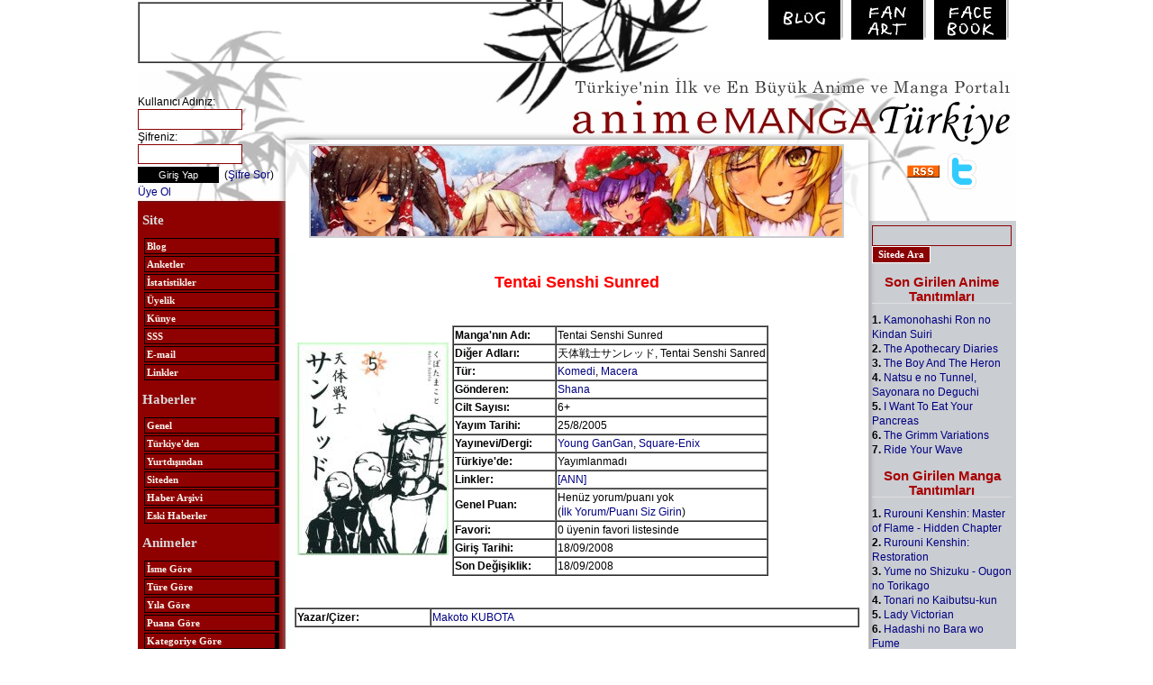

--- FILE ---
content_type: text/html; charset=windows-1254
request_url: https://anime.gen.tr/mangatanitim.php?id=670
body_size: 4726
content:
<!DOCTYPE html>
<HTML lang="tr"><HEAD>


<!-- Google tag (gtag.js) -->
<script async src="https://www.googletagmanager.com/gtag/js?id=G-FE4DK324KW"></script>
<script>
  window.dataLayer = window.dataLayer || [];
  function gtag(){dataLayer.push(arguments);}
  gtag('js', new Date());

  gtag('config', 'G-FE4DK324KW');
</script>


<META http-equiv=Content-Type content="text/html; charset=windows-1254">

<TITLE>Anime Manga Türkiye : Tentai Senshi Sunred</TITLE>

<meta name="title" content="Tentai Senshi Sunred"/> 
    
   


<LINK href="diz/agtr.css" rel=stylesheet>

<link rel="alternate" type="application/rss+xml" title="Anime.GEN.TR Genel" href="http://www.anime.gen.tr/rss/genel.xml" />
<link rel="alternate" type="application/rss+xml" title="Anime.GEN.TR Haberler" href="http://www.anime.gen.tr/rss/haber.xml" />
<link rel="alternate" type="application/rss+xml" title="Anime.GEN.TR Anime Tanıtımları" href="http://www.anime.gen.tr/rss/animetanitim.xml" />
<link rel="alternate" type="application/rss+xml" title="Anime.GEN.TR Manga Tanıtımları" href="http://www.anime.gen.tr/rss/mangatanitim.xml" />
<link rel="alternate" type="application/rss+xml" title="Anime.GEN.TR Anime Yorumları" href="http://www.anime.gen.tr/rss/animeyorum.xml" />
<link rel="alternate" type="application/rss+xml" title="Anime.GEN.TR Manga Yorumları" href="http://www.anime.gen.tr/rss/mangayorum.xml" />

<script type="text/javascript">var addthis_config = {
		"data_track_clickback":true,
		ui_language: "tr"
			};</script>
			

 <SCRIPT LANGUAGE="JavaScript">

<!-- Begin
function trans(forma){

var URL=eval("document." + forma + ".sayfano.options[document." + forma + ".sayfano.selectedIndex].value")

window.location.href = URL;
}

function MM_jumpMenu(targ,selObj,restore){ //v3.0
 eval(targ+".location='"+selObj.options[selObj.selectedIndex].value+"'");
 if (restore) selObj.selectedIndex=0;
}

// End -->
</SCRIPT>
<script src="diz/dw_event.js" type="text/javascript"></script>
<script src="diz/dw_rotator.js" type="text/javascript"></script>
<script type="text/javascript">
var rotator1 = {
    path:   'diz/',
    id:   'r1',
    speed:  2000, // default 4500
    images: ["002.jpg", "003.jpg", "004.jpg", "005.jpg","006.jpg","001.jpg"],
    bTrans: true // ie win filter
}
function initRotator() {
    dw_Rotator.setup(rotator1);
}
dw_Event.add( window, 'load', initRotator);
</script>


<script language="JavaScript1.2" src="diz/msg.js"></script>
</HEAD>

 
<body scroll=auto>

<center>
<table width=975 cellpadding=0 cellspacing=0 border=0>

<tr>
<td valign=top width=975 height=80 background=diz/agt1.jpg>
<table width=970 height=65px cellpadding=0 cellspacing=0 border=0><tr>

<td valign=top width=475 height=65 style="padding-top:2px;">
<!--REKLAM Basla-->
<table cellpadding=0 cellspacing=0 border=1px><tr><td valign=top width=468 height=60><CENTER>
<script async src="https://pagead2.googlesyndication.com/pagead/js/adsbygoogle.js?client=ca-pub-7735503837606515"
     crossorigin="anonymous"></script>
<!-- 468x60, created 6/1/08 -->
<ins class="adsbygoogle"
     style="display:inline-block;width:468px;height:60px"
     data-ad-client="ca-pub-7735503837606515"
     data-ad-slot="2067888480"></ins>
<script>
     (adsbygoogle = window.adsbygoogle || []).push({});
</script>
</CENTER></td></tr></table>
<!--REKLAM Bit-->

</td><td valign=top>
<div align=right>
<a href="blog"><img src="diz/agtb.jpg" hspace=3 vspace=0 border=0></a>
<a href="http://animegentrfanart.deviantart.com"><img src="diz/agtfa.jpg" hspace=3 vspace=0 border=0></a>
<a href="https://www.facebook.com/groups/animegentr/"><img src="diz/agtfb.jpg" hspace=3 vspace=0 border=0></a>
</div>
</td></tr></table>
</td></tr><tr>
<td valign=top width=975 background=diz/agt0.jpg>
<table width=975 cellpadding=0 cellspacing=0 border=0><tr>
<td valign=top width=164 style="background-image:url(diz/agt2.jpg);background-repeat:no-repeat;padding-top:25px;">
     <form name="login_form" action="loginsite.php" method="post">
    
Kullanıcı Adınız: <br><input style="height:18px;width:110px;color:#000000;font-size:11px;font-family:verdana;background:#ffffff;border:1PT SOLID #8a0003;" name="user" maxlength="30" type="text">
<br>Şifreniz: <br><input style="height:18px;width:110px;color:#000000;font-size:11px;font-family:arial;background:#ffffff;border:1PT SOLID #8a0003;" name="passwd" maxlength="30" type="password">
<br><input name="submit" value="Giriş Yap" type="submit" style="height:18px;width:90px;color:#fff;font-size:11px;font-family:arial;background:#000000;border:0;margin-top:3px;margin-bottom:2px;"> 
&nbsp;(<a style="color:8a0003" href="sendpassword.php">Şifre Sor</a>)
<br><a style="color:8a0003" href="bb_register.php?mode=register">Üye Ol</a>
  <INPUT TYPE="HIDDEN" NAME="yer" VALUE="2">
 </form>


<center>
<TABLE cellSpacing=2 cellPadding=0 width=158 border=0>
 <TBODY>
 <TR>
 <TD width="158" style="color:#eee">
<h2>Site</h2>
<p>  <A class=m href="blog">Blog</A>
 <A class=m href="yaziliste.php?kategori=55">Anketler</A>
 <A class=m href="istatistik.php">İstatistikler</A>
 <A class=m href="bb_memberlist.php">Üyelik</A>
 <A class=m href="yazi.php?id=185">Künye</A>
 <A class=m href="yazi.php?id=61">SSS</A>
 <A class=m href="mailto:animegentr@gmail.com">E-mail</A>
 <A class=m href="yaziliste.php?kategori=60">Linkler</A>
<h2>Haberler</h2>
 <a class="m" href="http://www.anime.gen.tr">Genel</a>
 <a class="m" href="http://www.anime.gen.tr/?kategori=Turkiye">Türkiye'den</A>
 <a class="m" href="http://www.anime.gen.tr/?kategori=Dunya">Yurtdışından</A>
 <a class="m" href="http://www.anime.gen.tr/?kategori=Site">Siteden</A>
 <a class="m" href="haberlereski.php?">Haber Arşivi</A>
 <a class="m" href="yazi.php?id=128">Eski Haberler</A>

<h2> Animeler</h2>
 <a class="m" href="animeliste.php">İsme Göre</A>
 <a class="m" href="animeliste.php?siralama=tur">Türe Göre</A>
 <a class="m" href="animeliste.php?siralama=yil">Yıla Göre</A>
 <a class="m" href="siralama.php">Puana Göre</A>
 <a class="m" href="animeliste.php?siralama=kategori">Kategoriye Göre</A>
 <a class="m" href="animeliste.php?siralama=yeni">Yeni Yayımlanacaklar</A>
<h2> Mangalar</h2>
 <a class="m" href="mangaliste.php">İsme Göre</A>
 <a class="m" href="mangaliste.php?siralama=tur">Türe Göre</A>
 <a class="m" href="mangaliste.php?siralama=yil">Yıla Göre</A>
 <a class="m" href="mangasiralama.php">Puana Göre</A>
 <a class="m" href="mangaliste.php?siralama=yeni">Yeni Yayımlanacaklar</A>
<h2>Yazılar</h2>
 <a class="m" href="yaziliste.php?kategori=30">İncelemeler</A>
 <a class="m" href="yaziliste.php?kategori=10">Röportajlar</A>
 <a class="m" href="yaziliste.php?kategori=20">Detaylı Tanıtımlar</A>
 <a class="m" href="yaziliste.php?kategori=80">Kitap İncelemeleri</A>
 <a class="m" href="yaziliste.php?kategori=70">Etkinlikler</A>
 <a class="m" href="yaziliste.php?kategori=90">Yazışmalar</A>
 <a class="m" href="yaziliste.php?kategori=50">Diğer</A>
<h2> Çizim</h2>
 <a class="m" href="yaziliste.php?kategori=120">Julie Dillon'ın Dersleri</A>
 <a class="m" href="yaziliste.php?kategori=100">Patrick Shettlesworth 'ın Dersleri</A>

<p> <A class=m href="kisiliste.php">Kişiler</A>
<A class=m href="sirketliste.php">Şirketler</A>
</td></tr></table>
</center>
<p><center><a href="http://www.sailormoon.gen.tr"><img src="diz/sostr.jpg" border=0 hspace=0 vspace=0></a></center>

<p><center><!--REKLAM YERİ başlangıç-->
<!--REKLAM YERİ bitiş--></center>

&nbsp;
</td><td valign=top width=647 style="background-image:url(diz/agt3.jpg);background-repeat:no-repeat;padding-top:80px;">
<center><img id="r1" src="diz/001.jpg" style="border:2px solid #CACCD2"></center>

<br>
<TABLE WIDTH="627" BORDER="0" CELLPADDING="0" CELLSPACING="1" align="center"><TR>
<TD valign=top>

 







<center><p style="font: bold 18px arial;color: #FF0000">Tentai Senshi Sunred</p></center><br><table  border="0">
 <TR>
 <TD width="141"> <img src="mangainceleme/1/670-kapakresmi.jpg"  alt="Tentai Senshi Sunred" title="Tentai Senshi Sunred">
 
</td>
 <TD><table   border="1" cellspacing=0 >
 <TR>
 <TD width="110"><b> Manga'nın Adı:<b> </td>
 <TD > Tentai Senshi Sunred </td>
 </tr>


 

 <TR>
 <TD><b> Diğer Adları:</b> </td>
 <TD> &#22825;&#20307;&#25126;&#22763;&#12469;&#12531;&#12524;&#12483;&#12489;, Tentai Senshi Sanred </td>
 </tr>
 
 <TR>
 <TD><b> Tür:</b> </td>
 <TD><a href="mangaliste.php?siralama=tur&tur=2">Komedi</a>, <a href="mangaliste.php?siralama=tur&tur=1">Macera</a></td>
 </tr>
 
 <TR>
 <TD><b> Gönderen:</b> </td>
 <TD> <a href="bb_profile.php?mode=view&user=3648"> Shana </a> </td>
 </tr>

 
 <TR>
 <TD><b> Cilt Sayısı:</b> </td>
 <TD>6+</td>
 </tr>

 
 <TR>
 <TD><b> Yayım Tarihi:</b> </td>
 <TD>25/8/2005</td>
 </tr>


 
 <TR>
 <TD><b> Yayınevi/Dergi:</b> </td>
 <TD><a href="sirket.php?id=544">Young GanGan</a>, <a href="sirket.php?id=98">Square-Enix</a></td>
 </tr>  <TR>
 <TD><b> Türkiye'de:</b> </td>
 <TD>Yayımlanmadı</td>
 </tr>

 

 <TR>
 <TD><b> Linkler:</b> </td>
 <TD><a href="http://www.animenewsnetwork.com/encyclopedia/manga.php?id=10192" target="other"> [ANN]</a>

</td>
 </tr>
  <TR>
 <TD><b> Genel Puan:</b> </td>
 <TD> Henüz yorum/puanı yok <br>(<a href="mangayorumgir.php?manga=670">İlk Yorum/Puanı Siz Girin</a>)
 </td>
 </tr>

 <TR>
 <TD><b> Favori:</b> </td>
 <TD>
   0 üyenin favori listesinde  </td></tr>
 <TR>
 <TD><b> Giriş Tarihi:</b> </td>
 <TD> 18/09/2008 </td>
 </tr>
 <TR>
 <TD><b> Son Değişiklik:</b> </td>
 <TD> 18/09/2008 </td>
 </tr>


 </table></td>
 </tr>
</table>

  <br> <br>

<table  width=627  border="1" cellspacing=0 >
 

 <TR>
 <TD width="24%"><b>Yazar/Çizer:</b></td>
 <TD> <a href="kisi.php?id=3932">Makoto KUBOTA</a></td>
 </tr>


 

</table>

 
 <br> <br><br>

<b>Tanıtım:</b> <br> <br>

 General Vamp ve tehlikeli adamlarına karşı savaşan Sunred’in maceralarını klasik animelerle, <i>live-action</i>’larla ve özel efektlerle alay ederek anlatan bir parodi serisidir. 
 <br> <br> <br>
 

<b>Bağlantılı Animeler:</b> <br> <br>


<a href="animetanitim.php?id=1781">Tentai Senshi Sunred</a> (TV Serisi) (2008)<br><a href="animetanitim.php?id=2166">Tentai Senshi Sunred 2</a> (TV Serisi) (2009)<br>

 <br> <br>


 



</td></tr></table>
</td>
<td valign=top width=164 style="background-image:url(diz/agt4.jpg);background-repeat:no-repeat;padding-top:90px;">
<center>
<table cellpadding=0 cellspacing=0 border=0 width=150><tr><td valign=top width=150 style="color:#000">
<div style="text-align:center"><a href="http://www.anime.gen.tr/yazi.php?id=142"><img  style="vertical-align:middle" src="diz/rss.gif" border=0 width=36 height=14></a>&nbsp;&nbsp;&nbsp;<a href="http://twitter.com/animegentr"><img style="vertical-align:middle" src="diz/t_logo.png" border=0 width=32 height=40></a></div>
<p>&nbsp;<p>
<form name="login_form" action="ara.php?" method="post">
<input style="height:18px;width:150px;color:#000000;background-color:transparent;padding:1px;font-size:11px;font-family:arial;border:1PT SOLID #8a0003;" name="aranacak" maxlength="30" type="text">
<input name="subm" value="Sitede Ara" type="submit" style="height:19px;color:#ffffff;font-size:11px;font-weight:bold;font-family:verdana;background-color:#8a0003;border:1px solid #fff;"> 
 </form>

<p><h1>Son Girilen Anime Tanıtımları</h1>

 <b>1.</b> <a href="animetanitim.php?id=2578" >Kamonohashi Ron no Kindan Suiri</a> <br>
  <b>2.</b> <a href="animetanitim.php?id=2577" >The Apothecary Diaries</a> <br>
  <b>3.</b> <a href="animetanitim.php?id=2566" >The Boy And The Heron</a> <br>
  <b>4.</b> <a href="animetanitim.php?id=2570" >Natsu e no Tunnel, Sayonara no Deguchi</a> <br>
  <b>5.</b> <a href="animetanitim.php?id=2567" >I Want To Eat Your Pancreas</a> <br>
  <b>6.</b> <a href="animetanitim.php?id=2576" >The Grimm Variations</a> <br>
  <b>7.</b> <a href="animetanitim.php?id=2569" >Ride Your Wave</a> <br>
 
<p><h1>Son Girilen Manga Tanıtımları</h1>
 <b>1.</b> <a href="mangatanitim.php?id=949" >Rurouni Kenshin: Master of Flame - Hidden Chapter</a> <br>
  <b>2.</b> <a href="mangatanitim.php?id=951" >Rurouni Kenshin: Restoration</a> <br>
  <b>3.</b> <a href="mangatanitim.php?id=950" >Yume no Shizuku - Ougon no Torikago</a> <br>
  <b>4.</b> <a href="mangatanitim.php?id=948" >Tonari no Kaibutsu-kun</a> <br>
  <b>5.</b> <a href="mangatanitim.php?id=947" >Lady Victorian</a> <br>
  <b>6.</b> <a href="mangatanitim.php?id=946" >Hadashi no Bara wo Fume</a> <br>
  <b>7.</b> <a href="mangatanitim.php?id=940" >Anne no Aijou</a> <br>
    

<p><h1> En Son Yorum Girilmiş Animeler</h1>
 <b>1.</b> <a href="animetanitim.php?id=2577" >The Apothecary Diaries</a> <br>
  <b>2.</b> <a href="animetanitim.php?id=680" >Koko wa Green Wood</a> <br>
  <b>3.</b> <a href="animetanitim.php?id=1578" >Clannad After Story</a> <br>
  <b>4.</b> <a href="animetanitim.php?id=1732" >Fullmetal Alchemist 2</a> <br>
  <b>5.</b> <a href="animetanitim.php?id=2304" >Steins Gate</a> <br>
  <b>6.</b> <a href="animetanitim.php?id=891" >Death Note</a> <br>
  <b>7.</b> <a href="animetanitim.php?id=1205" >Baccano!</a> <br>
 <p><h1>  En Son Yorum Girilmiş Mangalar</h1>
 <b>1.</b> <a href="mangatanitim.php?id=824" >Steel Ball Run</a> <br>
  <b>2.</b> <a href="mangatanitim.php?id=823" >Stone Ocean</a> <br>
  <b>3.</b> <a href="mangatanitim.php?id=310" >Death Note</a> <br>
  <b>4.</b> <a href="mangatanitim.php?id=824" >Steel Ball Run</a> <br>
  <b>5.</b> <a href="mangatanitim.php?id=322" >Berserk</a> <br>
  <b>6.</b> <a href="mangatanitim.php?id=925" >Kaichou Wa Maid-sama!</a> <br>
  <b>7.</b> <a href="mangatanitim.php?id=795" >NANA</a> <br>
   
<!--REKLAM YERİ başlangıç-->
<table cellpadding=0 cellspacing=0 ><tr><td valign=top width=125 height=125 style="background-color:#fff;border:0px solid #000">
<script async src="https://pagead2.googlesyndication.com/pagead/js/adsbygoogle.js?client=ca-pub-7735503837606515"
     crossorigin="anonymous"></script>
<!-- 125x125, created 11/4/08 -->
<ins class="adsbygoogle"
     style="display:inline-block;width:125px;height:125px"
     data-ad-client="ca-pub-7735503837606515"
     data-ad-slot="3354441648"></ins>
<script>
     (adsbygoogle = window.adsbygoogle || []).push({});
</script>
</td></tr></table>
<!--REKLAM YERİ bitiş-->

</td></tr></table>
</center>
</td>
</tr></table>
</td></tr><tr>
<td valign=top width=975 style="background-image:url(diz/agt5.jpg);background-repeat:no-repeat;padding:5px;">
<p>&nbsp;
<p><div align=center>Copyright © 2000 - 2026 Anime.GEN.TR</div>
<p><center>





<!--REKLAM YERİ başlangıç-->
<table cellpadding=0 cellspacing=0  border=1px><tr><td valign=top width=728 height=90 bgcolor=#ffffff><CENTER>
<script async src="https://pagead2.googlesyndication.com/pagead/js/adsbygoogle.js?client=ca-pub-7735503837606515"
     crossorigin="anonymous"></script>
<!-- 728x90, created 11/4/08 -->
<ins class="adsbygoogle"
     style="display:inline-block;width:728px;height:90px"
     data-ad-client="ca-pub-7735503837606515"
     data-ad-slot="8506223713"></ins>
<script>
     (adsbygoogle = window.adsbygoogle || []).push({});
</script>

                              </center>
                           </td>
                        </tr>
                     </table>
                     <!--REKLAM YERİ bitiş-->
                  </center>
               </td>
            </tr>
         </table>
      </center>


 
 

</body></html>










--- FILE ---
content_type: text/html; charset=utf-8
request_url: https://www.google.com/recaptcha/api2/aframe
body_size: 258
content:
<!DOCTYPE HTML><html><head><meta http-equiv="content-type" content="text/html; charset=UTF-8"></head><body><script nonce="CC2k3UavYWmaAfIsvjPYnA">/** Anti-fraud and anti-abuse applications only. See google.com/recaptcha */ try{var clients={'sodar':'https://pagead2.googlesyndication.com/pagead/sodar?'};window.addEventListener("message",function(a){try{if(a.source===window.parent){var b=JSON.parse(a.data);var c=clients[b['id']];if(c){var d=document.createElement('img');d.src=c+b['params']+'&rc='+(localStorage.getItem("rc::a")?sessionStorage.getItem("rc::b"):"");window.document.body.appendChild(d);sessionStorage.setItem("rc::e",parseInt(sessionStorage.getItem("rc::e")||0)+1);localStorage.setItem("rc::h",'1768647655112');}}}catch(b){}});window.parent.postMessage("_grecaptcha_ready", "*");}catch(b){}</script></body></html>